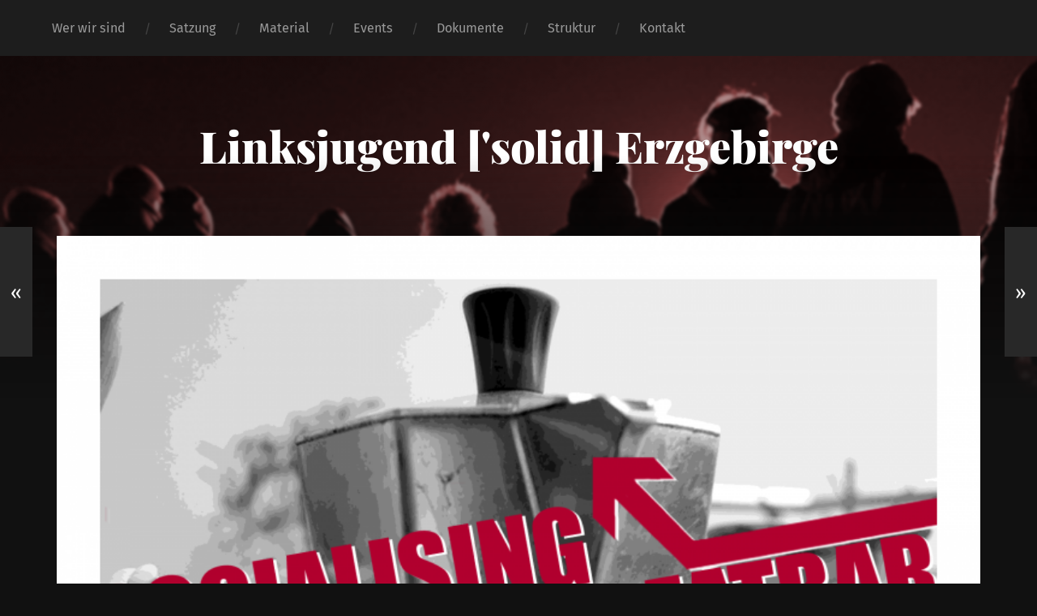

--- FILE ---
content_type: text/html; charset=UTF-8
request_url: https://erzgebirge.linksjugend-sachsen.de/index.php/2018/04/04/socialising-am-07-04-unanbeatbar-schwarzenberg/
body_size: 9144
content:
<!DOCTYPE html>

<html lang="de" class="no-js">

	<head>
		
		<meta http-equiv="content-type" content="text/html" charset="UTF-8" />
        <meta name="author" content="Linksjugend [&#039;solid] Erzgebirge" />
		<meta name="viewport" content="width=device-width, initial-scale=1, viewport-fit=cover">
        
        <link rel="profile" href="http://gmpg.org/xfn/11">
		 
		<title>Socialising am 07.04. Unanbeatbar Schwarzenberg &#8211; Linksjugend [&#039;solid] Erzgebirge</title>
<meta name='robots' content='max-image-preview:large' />
<script>document.documentElement.className = document.documentElement.className.replace("no-js","js");</script>
<link rel="alternate" type="application/rss+xml" title="Linksjugend [&#039;solid] Erzgebirge &raquo; Feed" href="https://erzgebirge.linksjugend-sachsen.de/index.php/feed/" />
<link rel="alternate" type="application/rss+xml" title="Linksjugend [&#039;solid] Erzgebirge &raquo; Kommentar-Feed" href="https://erzgebirge.linksjugend-sachsen.de/index.php/comments/feed/" />
<link rel="alternate" type="application/rss+xml" title="Linksjugend [&#039;solid] Erzgebirge &raquo; Socialising am 07.04. Unanbeatbar Schwarzenberg-Kommentar-Feed" href="https://erzgebirge.linksjugend-sachsen.de/index.php/2018/04/04/socialising-am-07-04-unanbeatbar-schwarzenberg/feed/" />
<link rel="alternate" title="oEmbed (JSON)" type="application/json+oembed" href="https://erzgebirge.linksjugend-sachsen.de/index.php/wp-json/oembed/1.0/embed?url=https%3A%2F%2Ferzgebirge.linksjugend-sachsen.de%2Findex.php%2F2018%2F04%2F04%2Fsocialising-am-07-04-unanbeatbar-schwarzenberg%2F" />
<link rel="alternate" title="oEmbed (XML)" type="text/xml+oembed" href="https://erzgebirge.linksjugend-sachsen.de/index.php/wp-json/oembed/1.0/embed?url=https%3A%2F%2Ferzgebirge.linksjugend-sachsen.de%2Findex.php%2F2018%2F04%2F04%2Fsocialising-am-07-04-unanbeatbar-schwarzenberg%2F&#038;format=xml" />
<style id='wp-img-auto-sizes-contain-inline-css' type='text/css'>
img:is([sizes=auto i],[sizes^="auto," i]){contain-intrinsic-size:3000px 1500px}
/*# sourceURL=wp-img-auto-sizes-contain-inline-css */
</style>
<style id='wp-block-library-inline-css' type='text/css'>
:root{--wp-block-synced-color:#7a00df;--wp-block-synced-color--rgb:122,0,223;--wp-bound-block-color:var(--wp-block-synced-color);--wp-editor-canvas-background:#ddd;--wp-admin-theme-color:#007cba;--wp-admin-theme-color--rgb:0,124,186;--wp-admin-theme-color-darker-10:#006ba1;--wp-admin-theme-color-darker-10--rgb:0,107,160.5;--wp-admin-theme-color-darker-20:#005a87;--wp-admin-theme-color-darker-20--rgb:0,90,135;--wp-admin-border-width-focus:2px}@media (min-resolution:192dpi){:root{--wp-admin-border-width-focus:1.5px}}.wp-element-button{cursor:pointer}:root .has-very-light-gray-background-color{background-color:#eee}:root .has-very-dark-gray-background-color{background-color:#313131}:root .has-very-light-gray-color{color:#eee}:root .has-very-dark-gray-color{color:#313131}:root .has-vivid-green-cyan-to-vivid-cyan-blue-gradient-background{background:linear-gradient(135deg,#00d084,#0693e3)}:root .has-purple-crush-gradient-background{background:linear-gradient(135deg,#34e2e4,#4721fb 50%,#ab1dfe)}:root .has-hazy-dawn-gradient-background{background:linear-gradient(135deg,#faaca8,#dad0ec)}:root .has-subdued-olive-gradient-background{background:linear-gradient(135deg,#fafae1,#67a671)}:root .has-atomic-cream-gradient-background{background:linear-gradient(135deg,#fdd79a,#004a59)}:root .has-nightshade-gradient-background{background:linear-gradient(135deg,#330968,#31cdcf)}:root .has-midnight-gradient-background{background:linear-gradient(135deg,#020381,#2874fc)}:root{--wp--preset--font-size--normal:16px;--wp--preset--font-size--huge:42px}.has-regular-font-size{font-size:1em}.has-larger-font-size{font-size:2.625em}.has-normal-font-size{font-size:var(--wp--preset--font-size--normal)}.has-huge-font-size{font-size:var(--wp--preset--font-size--huge)}.has-text-align-center{text-align:center}.has-text-align-left{text-align:left}.has-text-align-right{text-align:right}.has-fit-text{white-space:nowrap!important}#end-resizable-editor-section{display:none}.aligncenter{clear:both}.items-justified-left{justify-content:flex-start}.items-justified-center{justify-content:center}.items-justified-right{justify-content:flex-end}.items-justified-space-between{justify-content:space-between}.screen-reader-text{border:0;clip-path:inset(50%);height:1px;margin:-1px;overflow:hidden;padding:0;position:absolute;width:1px;word-wrap:normal!important}.screen-reader-text:focus{background-color:#ddd;clip-path:none;color:#444;display:block;font-size:1em;height:auto;left:5px;line-height:normal;padding:15px 23px 14px;text-decoration:none;top:5px;width:auto;z-index:100000}html :where(.has-border-color){border-style:solid}html :where([style*=border-top-color]){border-top-style:solid}html :where([style*=border-right-color]){border-right-style:solid}html :where([style*=border-bottom-color]){border-bottom-style:solid}html :where([style*=border-left-color]){border-left-style:solid}html :where([style*=border-width]){border-style:solid}html :where([style*=border-top-width]){border-top-style:solid}html :where([style*=border-right-width]){border-right-style:solid}html :where([style*=border-bottom-width]){border-bottom-style:solid}html :where([style*=border-left-width]){border-left-style:solid}html :where(img[class*=wp-image-]){height:auto;max-width:100%}:where(figure){margin:0 0 1em}html :where(.is-position-sticky){--wp-admin--admin-bar--position-offset:var(--wp-admin--admin-bar--height,0px)}@media screen and (max-width:600px){html :where(.is-position-sticky){--wp-admin--admin-bar--position-offset:0px}}

/*# sourceURL=wp-block-library-inline-css */
</style><style id='global-styles-inline-css' type='text/css'>
:root{--wp--preset--aspect-ratio--square: 1;--wp--preset--aspect-ratio--4-3: 4/3;--wp--preset--aspect-ratio--3-4: 3/4;--wp--preset--aspect-ratio--3-2: 3/2;--wp--preset--aspect-ratio--2-3: 2/3;--wp--preset--aspect-ratio--16-9: 16/9;--wp--preset--aspect-ratio--9-16: 9/16;--wp--preset--color--black: #222;--wp--preset--color--cyan-bluish-gray: #abb8c3;--wp--preset--color--white: #fff;--wp--preset--color--pale-pink: #f78da7;--wp--preset--color--vivid-red: #cf2e2e;--wp--preset--color--luminous-vivid-orange: #ff6900;--wp--preset--color--luminous-vivid-amber: #fcb900;--wp--preset--color--light-green-cyan: #7bdcb5;--wp--preset--color--vivid-green-cyan: #00d084;--wp--preset--color--pale-cyan-blue: #8ed1fc;--wp--preset--color--vivid-cyan-blue: #0693e3;--wp--preset--color--vivid-purple: #9b51e0;--wp--preset--color--accent: #ca2017;--wp--preset--color--dark-gray: #444;--wp--preset--color--medium-gray: #666;--wp--preset--color--light-gray: #888;--wp--preset--gradient--vivid-cyan-blue-to-vivid-purple: linear-gradient(135deg,rgb(6,147,227) 0%,rgb(155,81,224) 100%);--wp--preset--gradient--light-green-cyan-to-vivid-green-cyan: linear-gradient(135deg,rgb(122,220,180) 0%,rgb(0,208,130) 100%);--wp--preset--gradient--luminous-vivid-amber-to-luminous-vivid-orange: linear-gradient(135deg,rgb(252,185,0) 0%,rgb(255,105,0) 100%);--wp--preset--gradient--luminous-vivid-orange-to-vivid-red: linear-gradient(135deg,rgb(255,105,0) 0%,rgb(207,46,46) 100%);--wp--preset--gradient--very-light-gray-to-cyan-bluish-gray: linear-gradient(135deg,rgb(238,238,238) 0%,rgb(169,184,195) 100%);--wp--preset--gradient--cool-to-warm-spectrum: linear-gradient(135deg,rgb(74,234,220) 0%,rgb(151,120,209) 20%,rgb(207,42,186) 40%,rgb(238,44,130) 60%,rgb(251,105,98) 80%,rgb(254,248,76) 100%);--wp--preset--gradient--blush-light-purple: linear-gradient(135deg,rgb(255,206,236) 0%,rgb(152,150,240) 100%);--wp--preset--gradient--blush-bordeaux: linear-gradient(135deg,rgb(254,205,165) 0%,rgb(254,45,45) 50%,rgb(107,0,62) 100%);--wp--preset--gradient--luminous-dusk: linear-gradient(135deg,rgb(255,203,112) 0%,rgb(199,81,192) 50%,rgb(65,88,208) 100%);--wp--preset--gradient--pale-ocean: linear-gradient(135deg,rgb(255,245,203) 0%,rgb(182,227,212) 50%,rgb(51,167,181) 100%);--wp--preset--gradient--electric-grass: linear-gradient(135deg,rgb(202,248,128) 0%,rgb(113,206,126) 100%);--wp--preset--gradient--midnight: linear-gradient(135deg,rgb(2,3,129) 0%,rgb(40,116,252) 100%);--wp--preset--font-size--small: 18px;--wp--preset--font-size--medium: 20px;--wp--preset--font-size--large: 25px;--wp--preset--font-size--x-large: 42px;--wp--preset--font-size--normal: 21px;--wp--preset--font-size--larger: 30px;--wp--preset--spacing--20: 0.44rem;--wp--preset--spacing--30: 0.67rem;--wp--preset--spacing--40: 1rem;--wp--preset--spacing--50: 1.5rem;--wp--preset--spacing--60: 2.25rem;--wp--preset--spacing--70: 3.38rem;--wp--preset--spacing--80: 5.06rem;--wp--preset--shadow--natural: 6px 6px 9px rgba(0, 0, 0, 0.2);--wp--preset--shadow--deep: 12px 12px 50px rgba(0, 0, 0, 0.4);--wp--preset--shadow--sharp: 6px 6px 0px rgba(0, 0, 0, 0.2);--wp--preset--shadow--outlined: 6px 6px 0px -3px rgb(255, 255, 255), 6px 6px rgb(0, 0, 0);--wp--preset--shadow--crisp: 6px 6px 0px rgb(0, 0, 0);}:where(.is-layout-flex){gap: 0.5em;}:where(.is-layout-grid){gap: 0.5em;}body .is-layout-flex{display: flex;}.is-layout-flex{flex-wrap: wrap;align-items: center;}.is-layout-flex > :is(*, div){margin: 0;}body .is-layout-grid{display: grid;}.is-layout-grid > :is(*, div){margin: 0;}:where(.wp-block-columns.is-layout-flex){gap: 2em;}:where(.wp-block-columns.is-layout-grid){gap: 2em;}:where(.wp-block-post-template.is-layout-flex){gap: 1.25em;}:where(.wp-block-post-template.is-layout-grid){gap: 1.25em;}.has-black-color{color: var(--wp--preset--color--black) !important;}.has-cyan-bluish-gray-color{color: var(--wp--preset--color--cyan-bluish-gray) !important;}.has-white-color{color: var(--wp--preset--color--white) !important;}.has-pale-pink-color{color: var(--wp--preset--color--pale-pink) !important;}.has-vivid-red-color{color: var(--wp--preset--color--vivid-red) !important;}.has-luminous-vivid-orange-color{color: var(--wp--preset--color--luminous-vivid-orange) !important;}.has-luminous-vivid-amber-color{color: var(--wp--preset--color--luminous-vivid-amber) !important;}.has-light-green-cyan-color{color: var(--wp--preset--color--light-green-cyan) !important;}.has-vivid-green-cyan-color{color: var(--wp--preset--color--vivid-green-cyan) !important;}.has-pale-cyan-blue-color{color: var(--wp--preset--color--pale-cyan-blue) !important;}.has-vivid-cyan-blue-color{color: var(--wp--preset--color--vivid-cyan-blue) !important;}.has-vivid-purple-color{color: var(--wp--preset--color--vivid-purple) !important;}.has-black-background-color{background-color: var(--wp--preset--color--black) !important;}.has-cyan-bluish-gray-background-color{background-color: var(--wp--preset--color--cyan-bluish-gray) !important;}.has-white-background-color{background-color: var(--wp--preset--color--white) !important;}.has-pale-pink-background-color{background-color: var(--wp--preset--color--pale-pink) !important;}.has-vivid-red-background-color{background-color: var(--wp--preset--color--vivid-red) !important;}.has-luminous-vivid-orange-background-color{background-color: var(--wp--preset--color--luminous-vivid-orange) !important;}.has-luminous-vivid-amber-background-color{background-color: var(--wp--preset--color--luminous-vivid-amber) !important;}.has-light-green-cyan-background-color{background-color: var(--wp--preset--color--light-green-cyan) !important;}.has-vivid-green-cyan-background-color{background-color: var(--wp--preset--color--vivid-green-cyan) !important;}.has-pale-cyan-blue-background-color{background-color: var(--wp--preset--color--pale-cyan-blue) !important;}.has-vivid-cyan-blue-background-color{background-color: var(--wp--preset--color--vivid-cyan-blue) !important;}.has-vivid-purple-background-color{background-color: var(--wp--preset--color--vivid-purple) !important;}.has-black-border-color{border-color: var(--wp--preset--color--black) !important;}.has-cyan-bluish-gray-border-color{border-color: var(--wp--preset--color--cyan-bluish-gray) !important;}.has-white-border-color{border-color: var(--wp--preset--color--white) !important;}.has-pale-pink-border-color{border-color: var(--wp--preset--color--pale-pink) !important;}.has-vivid-red-border-color{border-color: var(--wp--preset--color--vivid-red) !important;}.has-luminous-vivid-orange-border-color{border-color: var(--wp--preset--color--luminous-vivid-orange) !important;}.has-luminous-vivid-amber-border-color{border-color: var(--wp--preset--color--luminous-vivid-amber) !important;}.has-light-green-cyan-border-color{border-color: var(--wp--preset--color--light-green-cyan) !important;}.has-vivid-green-cyan-border-color{border-color: var(--wp--preset--color--vivid-green-cyan) !important;}.has-pale-cyan-blue-border-color{border-color: var(--wp--preset--color--pale-cyan-blue) !important;}.has-vivid-cyan-blue-border-color{border-color: var(--wp--preset--color--vivid-cyan-blue) !important;}.has-vivid-purple-border-color{border-color: var(--wp--preset--color--vivid-purple) !important;}.has-vivid-cyan-blue-to-vivid-purple-gradient-background{background: var(--wp--preset--gradient--vivid-cyan-blue-to-vivid-purple) !important;}.has-light-green-cyan-to-vivid-green-cyan-gradient-background{background: var(--wp--preset--gradient--light-green-cyan-to-vivid-green-cyan) !important;}.has-luminous-vivid-amber-to-luminous-vivid-orange-gradient-background{background: var(--wp--preset--gradient--luminous-vivid-amber-to-luminous-vivid-orange) !important;}.has-luminous-vivid-orange-to-vivid-red-gradient-background{background: var(--wp--preset--gradient--luminous-vivid-orange-to-vivid-red) !important;}.has-very-light-gray-to-cyan-bluish-gray-gradient-background{background: var(--wp--preset--gradient--very-light-gray-to-cyan-bluish-gray) !important;}.has-cool-to-warm-spectrum-gradient-background{background: var(--wp--preset--gradient--cool-to-warm-spectrum) !important;}.has-blush-light-purple-gradient-background{background: var(--wp--preset--gradient--blush-light-purple) !important;}.has-blush-bordeaux-gradient-background{background: var(--wp--preset--gradient--blush-bordeaux) !important;}.has-luminous-dusk-gradient-background{background: var(--wp--preset--gradient--luminous-dusk) !important;}.has-pale-ocean-gradient-background{background: var(--wp--preset--gradient--pale-ocean) !important;}.has-electric-grass-gradient-background{background: var(--wp--preset--gradient--electric-grass) !important;}.has-midnight-gradient-background{background: var(--wp--preset--gradient--midnight) !important;}.has-small-font-size{font-size: var(--wp--preset--font-size--small) !important;}.has-medium-font-size{font-size: var(--wp--preset--font-size--medium) !important;}.has-large-font-size{font-size: var(--wp--preset--font-size--large) !important;}.has-x-large-font-size{font-size: var(--wp--preset--font-size--x-large) !important;}
/*# sourceURL=global-styles-inline-css */
</style>

<style id='classic-theme-styles-inline-css' type='text/css'>
/*! This file is auto-generated */
.wp-block-button__link{color:#fff;background-color:#32373c;border-radius:9999px;box-shadow:none;text-decoration:none;padding:calc(.667em + 2px) calc(1.333em + 2px);font-size:1.125em}.wp-block-file__button{background:#32373c;color:#fff;text-decoration:none}
/*# sourceURL=/wp-includes/css/classic-themes.min.css */
</style>
<link rel='stylesheet' id='garfunkel_googleFonts-css' href='https://erzgebirge.linksjugend-sachsen.de/wp-content/themes/garfunkel/assets/css/fonts.css?ver=6.9' type='text/css' media='all' />
<link rel='stylesheet' id='garfunkel_genericons-css' href='https://erzgebirge.linksjugend-sachsen.de/wp-content/themes/garfunkel/assets/css/genericons.min.css?ver=6.9' type='text/css' media='all' />
<link rel='stylesheet' id='garfunkel_style-css' href='https://erzgebirge.linksjugend-sachsen.de/wp-content/themes/garfunkel/style.css?ver=2.1.2' type='text/css' media='all' />
<script type="text/javascript" src="https://erzgebirge.linksjugend-sachsen.de/wp-includes/js/jquery/jquery.min.js?ver=3.7.1" id="jquery-core-js"></script>
<script type="text/javascript" src="https://erzgebirge.linksjugend-sachsen.de/wp-includes/js/jquery/jquery-migrate.min.js?ver=3.4.1" id="jquery-migrate-js"></script>
<script type="text/javascript" src="https://erzgebirge.linksjugend-sachsen.de/wp-content/themes/garfunkel/assets/js/flexslider.js?ver=6.9" id="garfunkel_flexslider-js"></script>
<link rel="https://api.w.org/" href="https://erzgebirge.linksjugend-sachsen.de/index.php/wp-json/" /><link rel="alternate" title="JSON" type="application/json" href="https://erzgebirge.linksjugend-sachsen.de/index.php/wp-json/wp/v2/posts/330" /><link rel="EditURI" type="application/rsd+xml" title="RSD" href="https://erzgebirge.linksjugend-sachsen.de/xmlrpc.php?rsd" />
<meta name="generator" content="WordPress 6.9" />
<link rel="canonical" href="https://erzgebirge.linksjugend-sachsen.de/index.php/2018/04/04/socialising-am-07-04-unanbeatbar-schwarzenberg/" />
<link rel='shortlink' href='https://erzgebirge.linksjugend-sachsen.de/?p=330' />
<script type="text/javascript">
(function(url){
	if(/(?:Chrome\/26\.0\.1410\.63 Safari\/537\.31|WordfenceTestMonBot)/.test(navigator.userAgent)){ return; }
	var addEvent = function(evt, handler) {
		if (window.addEventListener) {
			document.addEventListener(evt, handler, false);
		} else if (window.attachEvent) {
			document.attachEvent('on' + evt, handler);
		}
	};
	var removeEvent = function(evt, handler) {
		if (window.removeEventListener) {
			document.removeEventListener(evt, handler, false);
		} else if (window.detachEvent) {
			document.detachEvent('on' + evt, handler);
		}
	};
	var evts = 'contextmenu dblclick drag dragend dragenter dragleave dragover dragstart drop keydown keypress keyup mousedown mousemove mouseout mouseover mouseup mousewheel scroll'.split(' ');
	var logHuman = function() {
		if (window.wfLogHumanRan) { return; }
		window.wfLogHumanRan = true;
		var wfscr = document.createElement('script');
		wfscr.type = 'text/javascript';
		wfscr.async = true;
		wfscr.src = url + '&r=' + Math.random();
		(document.getElementsByTagName('head')[0]||document.getElementsByTagName('body')[0]).appendChild(wfscr);
		for (var i = 0; i < evts.length; i++) {
			removeEvent(evts[i], logHuman);
		}
	};
	for (var i = 0; i < evts.length; i++) {
		addEvent(evts[i], logHuman);
	}
})('//erzgebirge.linksjugend-sachsen.de/?wordfence_lh=1&hid=442F0402B95CB7260BB49B1FA2D6B95F');
</script>	
	</head>
    
    <body class="wp-singular post-template-default single single-post postid-330 single-format-standard wp-theme-garfunkel has-featured-image">

			
		<div class="navigation">
		
			<div class="section-inner">
				
				<ul class="main-menu">
				
					<li id="menu-item-501" class="menu-item menu-item-type-post_type menu-item-object-page menu-item-501"><a href="https://erzgebirge.linksjugend-sachsen.de/index.php/wer-wir-sind/">Wer wir sind</a></li>
<li id="menu-item-495" class="menu-item menu-item-type-post_type menu-item-object-page menu-item-495"><a href="https://erzgebirge.linksjugend-sachsen.de/index.php/satzung/">Satzung</a></li>
<li id="menu-item-503" class="menu-item menu-item-type-post_type menu-item-object-page menu-item-503"><a href="https://erzgebirge.linksjugend-sachsen.de/index.php/material/">Material</a></li>
<li id="menu-item-502" class="menu-item menu-item-type-post_type menu-item-object-page menu-item-502"><a href="https://erzgebirge.linksjugend-sachsen.de/index.php/events/">Events</a></li>
<li id="menu-item-520" class="menu-item menu-item-type-post_type menu-item-object-page menu-item-520"><a href="https://erzgebirge.linksjugend-sachsen.de/index.php/dokumente/">Dokumente</a></li>
<li id="menu-item-507" class="menu-item menu-item-type-post_type menu-item-object-page menu-item-507"><a href="https://erzgebirge.linksjugend-sachsen.de/index.php/struktur/">Struktur</a></li>
<li id="menu-item-504" class="menu-item menu-item-type-post_type menu-item-object-page menu-item-504"><a href="https://erzgebirge.linksjugend-sachsen.de/index.php/kontakt/">Kontakt</a></li>
											
				</ul><!-- .main-menu -->

				<div class="menu-social-desktop">
									</div><!-- .menu-social-desktop -->
			 
			</div><!-- .section-inner -->
			
			<div class="mobile-menu-container">
			
				<ul class="mobile-menu">
					<li id="menu-item-501" class="menu-item menu-item-type-post_type menu-item-object-page menu-item-501"><a href="https://erzgebirge.linksjugend-sachsen.de/index.php/wer-wir-sind/">Wer wir sind</a></li>
<li id="menu-item-495" class="menu-item menu-item-type-post_type menu-item-object-page menu-item-495"><a href="https://erzgebirge.linksjugend-sachsen.de/index.php/satzung/">Satzung</a></li>
<li id="menu-item-503" class="menu-item menu-item-type-post_type menu-item-object-page menu-item-503"><a href="https://erzgebirge.linksjugend-sachsen.de/index.php/material/">Material</a></li>
<li id="menu-item-502" class="menu-item menu-item-type-post_type menu-item-object-page menu-item-502"><a href="https://erzgebirge.linksjugend-sachsen.de/index.php/events/">Events</a></li>
<li id="menu-item-520" class="menu-item menu-item-type-post_type menu-item-object-page menu-item-520"><a href="https://erzgebirge.linksjugend-sachsen.de/index.php/dokumente/">Dokumente</a></li>
<li id="menu-item-507" class="menu-item menu-item-type-post_type menu-item-object-page menu-item-507"><a href="https://erzgebirge.linksjugend-sachsen.de/index.php/struktur/">Struktur</a></li>
<li id="menu-item-504" class="menu-item menu-item-type-post_type menu-item-object-page menu-item-504"><a href="https://erzgebirge.linksjugend-sachsen.de/index.php/kontakt/">Kontakt</a></li>
				</ul><!-- .mobile-menu -->
				
				<div class="menu-social-mobile">
									</div><!-- .menu-social-mobile -->
										
			</div><!-- .mobile-menu-container -->
				 			
		</div><!-- .navigation -->
		
		<header class="title-section">

						
			<div class="bg-image master" style="background-image: url( https://erzgebirge.linksjugend-sachsen.de/wp-content/uploads/2017/12/cropped-kette3.png );"></div>
			
			<div class="bg-shader master"></div>
		
			<div class="section-inner">
			
				<div class="toggle-container">
			
					<a class="nav-toggle group" href="#">
				
						<div class="bars">
							<div class="bar"></div>
							<div class="bar"></div>
							<div class="bar"></div>
						</div>
						
						<p>
							<span class="menu">Menü</span>
							<span class="close">Schließen</span>
						</p>
					
					</a>
				
				</div><!-- .toggle-container -->

				
					<div class="blog-title">
						<a href="https://erzgebirge.linksjugend-sachsen.de" rel="home">Linksjugend [&#039;solid] Erzgebirge</a>
					</div>
				
									
							
			</div><!-- .section-inner -->
		
		</header><!-- .title-section -->
<div class="wrapper">

											
	<div class="wrapper-inner section-inner group thin">
	
		<div class="content">
												        
										
					<article id="post-330" class="post post-330 type-post status-publish format-standard has-post-thumbnail hentry category-allgemein tag-kennenlernen tag-schwarzenberg tag-socialising tag-unanbeatbar">

												
							<figure class="featured-media">
							
								<img width="552" height="552" src="https://erzgebirge.linksjugend-sachsen.de/wp-content/uploads/2018/04/Socialising-552x552.png" class="attachment-post-thumbnail size-post-thumbnail wp-post-image" alt="" decoding="async" fetchpriority="high" srcset="https://erzgebirge.linksjugend-sachsen.de/wp-content/uploads/2018/04/Socialising-552x552.png 552w, https://erzgebirge.linksjugend-sachsen.de/wp-content/uploads/2018/04/Socialising-150x150.png 150w, https://erzgebirge.linksjugend-sachsen.de/wp-content/uploads/2018/04/Socialising-300x300.png 300w, https://erzgebirge.linksjugend-sachsen.de/wp-content/uploads/2018/04/Socialising-768x768.png 768w, https://erzgebirge.linksjugend-sachsen.de/wp-content/uploads/2018/04/Socialising-1024x1024.png 1024w, https://erzgebirge.linksjugend-sachsen.de/wp-content/uploads/2018/04/Socialising-1140x1140.png 1140w, https://erzgebirge.linksjugend-sachsen.de/wp-content/uploads/2018/04/Socialising.png 1600w" sizes="(max-width: 552px) 100vw, 552px" />										
							</figure><!-- .featured-media -->
						
												
						<div class="post-inner">
						
							<div class="post-header">

																	<p class="post-date">4. April 2018</p>
																
								<h1 class="post-title">Socialising am 07.04. Unanbeatbar Schwarzenberg</h1>								
							</div><!-- .post-header -->
																										
							<div class="post-content entry-content">

								<p>Nach den winterlichen Monaten zieht auch im Gebirge wieder mehr und mehr Leben ein. Besste Zeit mal wieder was für unseren seeligen Zustand zu machen. Das heißt in gemütlicher Runde sitzen, quatschen und lachen. Politik und Organisation soll mal nicht im Vordergrund stehen. Ganz im Gegenteil, wir wollen euch und eure Freund_innen kennen lernen. Bringt eure Fragen mit und verblüfft uns mit euren Ideen. Für die leibliche Untermalung ist auch gesorgt. Zu Brötchen und Kaffee woll<span class="text_exposed_show">en wir auch einem kleinen Vortrag über die Linksjugend lauschen. Dabei wollen wir euch die ersten Schritte nah bringen.</span></p>
<div class="text_exposed_show">
<p>Date:<br />
Samstag, 07.04, 11 Uhr<br />
Schwarzenberg, Unanbeatbar</p>
<p>Wichtig:<br />
Damit auch wir eine kleine Übersicht haben, wie viel wir besorgen müssen, gebt eine <a href="https://www.facebook.com/LinksjugendSolidERZ/" target="_blank" rel="noopener noreferrer">kurze Nachricht</a> an uns. Gerne auch mit Vorlieben. <span class="_47e3 _5mfr" title="„smile“-Emoticon"><img decoding="async" class="img" role="presentation" src="https://www.facebook.com/images/emoji.php/v9/f4c/1/16/1f642.png" alt="" width="16" height="16" /><span class="_7oe" aria-hidden="true">🙂</span></span></p>
<p>Fahrerei:<br />
Falls ihr nicht wisst wie ihr hin und her kommt, schreibt in <a href="https://www.facebook.com/LinksjugendSolidERZ/" target="_blank" rel="noopener noreferrer">der Anmeldung</a> eine Anfrage rein. Wir versuchen dann Fahrdienst zu organisieren.</p>
<p>Nachhinein:<br />
Im Anschluss findet in der Beatbar das &#8218;3. Benefizkonzert für den Sonnenstrahl e.V.&#8216; statt. Abgesehen von toller Musik und schönen Menschen ist dies eine riesige Aktion. Gemeinsam können wir dabei noch den ein oder anderen Cocktail für den guten Zweck trinken. Bringt also Zeit mit. Einlass ist 16 Uhr.</p>
</div>
<p><a href="https://www.facebook.com/LinksjugendSolidERZ/" target="_blank" rel="noopener noreferrer"><img decoding="async" class="size-large wp-image-331 aligncenter" src="https://erzgebirge.linksjugend-sachsen.de/wp-content/uploads/2018/04/Socialising-1024x1024.png" alt="" width="700" height="700" srcset="https://erzgebirge.linksjugend-sachsen.de/wp-content/uploads/2018/04/Socialising-1024x1024.png 1024w, https://erzgebirge.linksjugend-sachsen.de/wp-content/uploads/2018/04/Socialising-150x150.png 150w, https://erzgebirge.linksjugend-sachsen.de/wp-content/uploads/2018/04/Socialising-300x300.png 300w, https://erzgebirge.linksjugend-sachsen.de/wp-content/uploads/2018/04/Socialising-768x768.png 768w, https://erzgebirge.linksjugend-sachsen.de/wp-content/uploads/2018/04/Socialising-1140x1140.png 1140w, https://erzgebirge.linksjugend-sachsen.de/wp-content/uploads/2018/04/Socialising-552x552.png 552w, https://erzgebirge.linksjugend-sachsen.de/wp-content/uploads/2018/04/Socialising.png 1600w" sizes="(max-width: 700px) 100vw, 700px" /></a></p>
													
							</div><!-- .post-content -->
							
														
						</div><!-- .post-inner -->

																				
							<div class="post-meta bottom">
							
								<div class="tab-selector">
									
									<ul class="group">

										
											<li>
												<a class="tab-comments-toggle active" href="#" data-target=".tab-comments">
													<div class="genericon genericon-comment"></div>
													<span>Kommentare</span>
												</a>
											</li>

																					
										<li>
											<a class="tab-post-meta-toggle" href="#" data-target=".tab-post-meta">
												<div class="genericon genericon-summary"></div>
												<span>Post Info</span>
											</a>
										</li>
										<li>
											<a class="tab-author-meta-toggle" href="#" data-target=".tab-author-meta">
												<div class="genericon genericon-user"></div>
												<span>Author Info</span>
											</a>
										</li>
										
									</ul>
									
								</div><!-- .tab-selector -->
								
								<div class="post-meta-tabs">
								
									<div class="post-meta-tabs-inner">

																				
											<div class="tab-comments tab active">
													<div id="respond" class="comment-respond">
		<h3 id="reply-title" class="comment-reply-title">Schreibe einen Kommentar <small><a rel="nofollow" id="cancel-comment-reply-link" href="/index.php/2018/04/04/socialising-am-07-04-unanbeatbar-schwarzenberg/#respond" style="display:none;">Antwort abbrechen</a></small></h3><form action="https://erzgebirge.linksjugend-sachsen.de/wp-comments-post.php" method="post" id="commentform" class="comment-form"><p class="comment-notes">Deine E-Mail-Adresse wird nicht veröffentlicht.</p><p class="comment-form-comment"><label for="comment">Kommentar</label><textarea id="comment" name="comment" cols="45" rows="6" required></textarea></p><p class="comment-form-author"><label for="author">Name <span class="required">*</span></label> <input id="author" name="author" type="text" value="" size="30" maxlength="245" autocomplete="name" required="required" /></p>
<p class="comment-form-email"><label for="email">E-Mail-Adresse <span class="required">*</span></label> <input id="email" name="email" type="text" value="" size="30" maxlength="100" autocomplete="email" required="required" /></p>
<p class="comment-form-url"><label for="url">Website</label> <input id="url" name="url" type="text" value="" size="30" maxlength="200" autocomplete="url" /></p>
<p class="form-submit"><input name="submit" type="submit" id="submit" class="submit" value="Kommentar abschicken" /> <input type='hidden' name='comment_post_ID' value='330' id='comment_post_ID' />
<input type='hidden' name='comment_parent' id='comment_parent' value='0' />
</p><p style="display: none;"><input type="hidden" id="akismet_comment_nonce" name="akismet_comment_nonce" value="304f355749" /></p><p style="display: none !important;" class="akismet-fields-container" data-prefix="ak_"><label>&#916;<textarea name="ak_hp_textarea" cols="45" rows="8" maxlength="100"></textarea></label><input type="hidden" id="ak_js_1" name="ak_js" value="47"/><script>document.getElementById( "ak_js_1" ).setAttribute( "value", ( new Date() ).getTime() );</script></p></form>	</div><!-- #respond -->
	<p class="akismet_comment_form_privacy_notice">Diese Website verwendet Akismet, um Spam zu reduzieren. <a href="https://akismet.com/privacy/" target="_blank" rel="nofollow noopener">Erfahre, wie deine Kommentardaten verarbeitet werden.</a></p>											</div><!-- .tab-comments -->

																				
										<div class="tab-post-meta tab group">
										
											<ul class="post-info-items fright">
												<li>
													<div class="genericon genericon-user"></div>
													<a href="https://erzgebirge.linksjugend-sachsen.de/index.php/author/redaktion/" title="Beiträge von redaktion" rel="author">redaktion</a>												</li>
												<li>
													<div class="genericon genericon-time"></div>
													<a href="https://erzgebirge.linksjugend-sachsen.de/index.php/2018/04/04/socialising-am-07-04-unanbeatbar-schwarzenberg/">
														4. April 2018													</a>
												</li>
												<li>
													<div class="genericon genericon-category"></div>
													<a href="https://erzgebirge.linksjugend-sachsen.de/index.php/category/allgemein/" rel="category tag">Allgemein</a>												</li>
																									<li>
														<div class="genericon genericon-tag"></div>
														<a href="https://erzgebirge.linksjugend-sachsen.de/index.php/tag/kennenlernen/" rel="tag">Kennenlernen</a>, <a href="https://erzgebirge.linksjugend-sachsen.de/index.php/tag/schwarzenberg/" rel="tag">Schwarzenberg</a>, <a href="https://erzgebirge.linksjugend-sachsen.de/index.php/tag/socialising/" rel="tag">Socialising</a>, <a href="https://erzgebirge.linksjugend-sachsen.de/index.php/tag/unanbeatbar/" rel="tag">Unanbeatbar</a>													</li>
																							</ul>
										
											<div class="post-nav fleft">
											
																									<a class="post-nav-prev" href="https://erzgebirge.linksjugend-sachsen.de/index.php/2018/03/21/naechster-halt-kostenloser-oepnv/">
														<p>Vorheriger Beitrag</p>
														<h4>Nächster Halt &#8211; kostenloser ÖPNV</h4>
													</a>
																								
																									<a class="post-nav-next" href="https://erzgebirge.linksjugend-sachsen.de/index.php/2018/04/07/aufruf-zum-global-marijuana-march-2018-gebt-das-hanf-frei/">
														<p>Nächster Beitrag</p>
														<h4>Aufruf zum Global Marijuana March 2018 &#8211; Gebt das Hanf frei!</h4>
													</a>
																							
											</div><!-- .post-nav -->
										
										</div><!-- .tab-post-meta -->
										
										<div class="tab-author-meta tab">

																					
											<a href="https://erzgebirge.linksjugend-sachsen.de/index.php/author/redaktion/" class="author-avatar">
												<img alt='' src='https://secure.gravatar.com/avatar/159c637231a7fae47aaa00b26eed9ac362d2809818eec97762981f58d3bb01e6?s=256&#038;d=mm&#038;r=g' srcset='https://secure.gravatar.com/avatar/159c637231a7fae47aaa00b26eed9ac362d2809818eec97762981f58d3bb01e6?s=512&#038;d=mm&#038;r=g 2x' class='avatar avatar-256 photo' height='256' width='256' loading='lazy' decoding='async'/>											</a>
										
											<div class="author-meta-inner">
											
												<h3 class="author-name"><a href="https://erzgebirge.linksjugend-sachsen.de/index.php/author/redaktion/" title="Beiträge von redaktion" rel="author">redaktion</a></h3>
						
																										<p class="author-position">Administrator</p>
																										
																							
											</div><!-- .author-meta-inner -->
																				
											<div class="author-content group">
											
												<div class="one-half author-posts">
											
													<h4 class="content-by">Beiträge von redaktion</h4>
												
													<ul>
												
														
															<li class="has-thumb">
																<a href="https://erzgebirge.linksjugend-sachsen.de/index.php/2019/03/15/zweiter-global-marihuana-march-2019/" class="group">
																
																	<div class="post-icon">
																		<img width="150" height="150" src="https://erzgebirge.linksjugend-sachsen.de/wp-content/uploads/2019/03/Titelbild-GMM-2019-150x150.jpg" class="attachment-thumbnail size-thumbnail wp-post-image" alt="" decoding="async" loading="lazy" />																	</div>
																	
																	<h5 class="title">Zweiter Global Marihuana March 2019</h5>
																	<p class="meta">15. März 2019</p>
																</a>
															</li>
															
															<li class="has-thumb">
																<a href="https://erzgebirge.linksjugend-sachsen.de/index.php/2018/11/15/gegen-die-autoritaere-politik-der-staatsregierung-nein-zum-neuen-polizeirecht-fuer-sachsen/" class="group">
																
																	<div class="post-icon">
																		<img width="150" height="150" src="https://erzgebirge.linksjugend-sachsen.de/wp-content/uploads/2018/10/NoPolG-150x150.png" class="attachment-thumbnail size-thumbnail wp-post-image" alt="" decoding="async" loading="lazy" />																	</div>
																	
																	<h5 class="title">Gegen die autoritäre Politik der Staatsregierung &#8211; NEIN zum neuen Polizeirecht für Sachsen!</h5>
																	<p class="meta">15. November 2018</p>
																</a>
															</li>
															
															<li class="has-thumb">
																<a href="https://erzgebirge.linksjugend-sachsen.de/index.php/2018/10/09/gegen-die-autoritaere-politik-der-staatsregierung/" class="group">
																
																	<div class="post-icon">
																		<img width="150" height="150" src="https://erzgebirge.linksjugend-sachsen.de/wp-content/uploads/2018/10/NoPolG-150x150.png" class="attachment-thumbnail size-thumbnail wp-post-image" alt="" decoding="async" loading="lazy" />																	</div>
																	
																	<h5 class="title">Gegen die autoritäre Politik der Staatsregierung</h5>
																	<p class="meta">9. Oktober 2018</p>
																</a>
															</li>
															
															<li class="has-thumb">
																<a href="https://erzgebirge.linksjugend-sachsen.de/index.php/2018/10/06/laengeres-gemeinsames-lernen-jetzt/" class="group">
																
																	<div class="post-icon">
																		<img width="150" height="150" src="https://erzgebirge.linksjugend-sachsen.de/wp-content/uploads/2018/10/lernen-150x150.png" class="attachment-thumbnail size-thumbnail wp-post-image" alt="" decoding="async" loading="lazy" />																	</div>
																	
																	<h5 class="title">Längeres gemeinsames Lernen jetzt!</h5>
																	<p class="meta">6. Oktober 2018</p>
																</a>
															</li>
															
															<li class="has-thumb">
																<a href="https://erzgebirge.linksjugend-sachsen.de/index.php/2018/10/03/remember-remember-the-9th-of-november/" class="group">
																
																	<div class="post-icon">
																		<img width="150" height="150" src="https://erzgebirge.linksjugend-sachsen.de/wp-content/uploads/2018/10/Aktionswoche-150x150.jpg" class="attachment-thumbnail size-thumbnail wp-post-image" alt="" decoding="async" loading="lazy" />																	</div>
																	
																	<h5 class="title">Remember, remember, the 9th of november!</h5>
																	<p class="meta">3. Oktober 2018</p>
																</a>
															</li>
																													
													</ul>
												
												</div><!-- .author-posts -->
												
												<div class="one-half author-comments">
												
													<h4 class="content-by">Kommentare von redaktion</h4>
													
													<ul>
				
																											
													</ul>
												
												</div><!-- .author-comments -->
												
											</div><!-- .author-content -->
										
										</div><!-- .tab-author-meta -->
									
									</div><!-- .post-meta-tabs-inner -->
								
								</div><!-- .post-meta-tabs -->
									
							</div><!-- .post-meta.bottom -->
							
							<div class="post-nav-fixed">
										
																	<a class="post-nav-prev" href="https://erzgebirge.linksjugend-sachsen.de/index.php/2018/03/21/naechster-halt-kostenloser-oepnv/">
										<span class="hidden">Vorheriger Beitrag</span>
										<span class="arrow">&laquo;</span>
									</a>
																
																	<a class="post-nav-next" href="https://erzgebirge.linksjugend-sachsen.de/index.php/2018/04/07/aufruf-zum-global-marijuana-march-2018-gebt-das-hanf-frei/">
										<span class="hidden">Nächster Beitrag</span>
										<span class="arrow">&raquo;</span>
									</a>
								
							</div><!-- .post-nav -->

						
						
	<div class="widget-area group">
	
					<div class="column column-1 one-third" role="complementary">
				<div id="meta-7" class="widget widget_meta"><div class="widget-content"><h3 class="widget-title">Meta</h3>
		<ul>
						<li><a href="https://erzgebirge.linksjugend-sachsen.de/wp-login.php">Anmelden</a></li>
			<li><a href="https://erzgebirge.linksjugend-sachsen.de/index.php/feed/">Feed der Einträge</a></li>
			<li><a href="https://erzgebirge.linksjugend-sachsen.de/index.php/comments/feed/">Kommentar-Feed</a></li>

			<li><a href="https://de.wordpress.org/">WordPress.org</a></li>
		</ul>

		</div></div>			</div><!-- .column-1 -->
				
				
			
	</div><!-- .widget-area -->


					</article><!-- .post -->
																			
							
		</div><!-- .content -->
		
	</div><!-- .wrapper-inner -->

</div><!-- .wrapper -->
		
<!--WPFC_FOOTER_START-->		<footer class="credits">

			<p>&copy; 2026 <a href="https://erzgebirge.linksjugend-sachsen.de">Linksjugend [&#039;solid] Erzgebirge</a>. Theme von <a href="https://andersnoren.se">Anders Nor&eacute;n</a>.</p>
				
		</footer><!-- .credits -->

		<script type="speculationrules">
{"prefetch":[{"source":"document","where":{"and":[{"href_matches":"/*"},{"not":{"href_matches":["/wp-*.php","/wp-admin/*","/wp-content/uploads/*","/wp-content/*","/wp-content/plugins/*","/wp-content/themes/garfunkel/*","/*\\?(.+)"]}},{"not":{"selector_matches":"a[rel~=\"nofollow\"]"}},{"not":{"selector_matches":".no-prefetch, .no-prefetch a"}}]},"eagerness":"conservative"}]}
</script>
<script type="text/javascript" src="https://erzgebirge.linksjugend-sachsen.de/wp-includes/js/imagesloaded.min.js?ver=5.0.0" id="imagesloaded-js"></script>
<script type="text/javascript" src="https://erzgebirge.linksjugend-sachsen.de/wp-includes/js/masonry.min.js?ver=4.2.2" id="masonry-js"></script>
<script type="text/javascript" src="https://erzgebirge.linksjugend-sachsen.de/wp-content/themes/garfunkel/assets/js/global.js?ver=2.1.2" id="garfunkel_global-js"></script>
<script type="text/javascript" src="https://erzgebirge.linksjugend-sachsen.de/wp-includes/js/comment-reply.min.js?ver=6.9" id="comment-reply-js" async="async" data-wp-strategy="async" fetchpriority="low"></script>
<script defer type="text/javascript" src="https://erzgebirge.linksjugend-sachsen.de/wp-content/plugins/akismet/_inc/akismet-frontend.js?ver=1763391773" id="akismet-frontend-js"></script>

	</body>
</html>